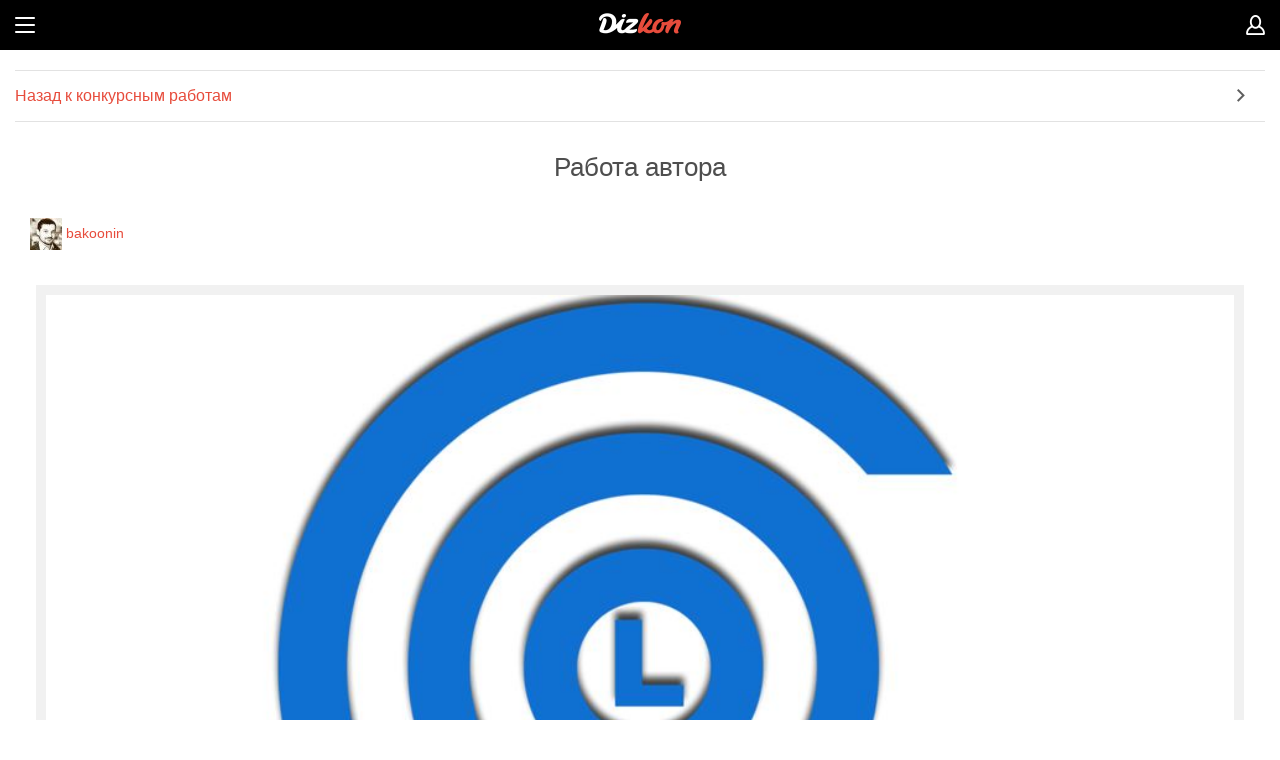

--- FILE ---
content_type: text/css
request_url: https://cdn1.dizkon.ru/css/mobile.css?v=308
body_size: 47578
content:
.b-button,.b-menu__link,.b-radio__level,.b-tabs__link{text-decoration:none}#swipebox-slider,.b-color,.b-price,.b-txt_nowrap{white-space:nowrap}.b-budjet{padding:0 15px}.b-budjet__slider{position:relative;padding-top:20px;border-bottom:2px solid #c6c6c6}.b-budjet__sum,.b-button{padding:0;font-family:Roboto,Arial,Helvetica,sans-serif;text-align:center}.b-budjet__sum{display:inline-block;background:0 0;color:#fff;font-weight:700;font-size:1pc;border:0;width:70px;margin:0;line-height:1}.b-check__theme:after,.b-header__btn,.b-header__logo,.b-header__usr{background-position:0 0;background-size:cover}.b-budjet .ui-slider-handle{position:absolute!important;bottom:-10px;width:0;height:0;outline:0;cursor:pointer;margin-left:-14px;border-bottom:20px solid #e74c3c;border-left:14px solid transparent;border-right:14px solid transparent;border-top:0}.b-check__input,.b-check_absolute{position:absolute}.b-budjet .ui-slider-range{border-bottom:2px solid #e74c3c;position:absolute;height:0}.b-button{margin:0;border:0;display:block;width:100%;vertical-align:middle;font-style:italic;font-weight:300;outline:0;font-size:18px;line-height:46px;-webkit-appearance:none;-moz-appearance:none;appearance:none}.b-button_red{background-color:#e74c3c;color:#fff;border-top:2px solid #e8796d}.b-button_grey{background-color:#e2e2e2;color:#4e4e4e;border-top:2px solid #f6f6f6}.b-button_green{background-color:#33cc63;color:#fff;border-top:2px solid #5aee88}.b-button_black{background-color:#4e4e4e;color:#f6f6f6;border-top:2px solid #555}.b-button_margtop_20{margin-top:20px}.b-button_margtop_50{margin-top:50px}.b-button_margbot_20{margin-bottom:20px}.b-button_margbot_30{margin-bottom:30px}.b-button_margbot_40{margin-bottom:40px}.b-button_close{font-style:normal;width:36px;height:36px}.b-button_close:before{content:'\274C';display:block;line-height:34px;height:34px;font-size:11px;font-weight:lighter}.b-button_fr{float:right}.b-check_top_10{top:10px}.b-check_left_10{left:10px}.b-check_padtop_30{padding-top:30px}.b-check_padbot_10{padding-bottom:10px}.b-check_padbot_20{padding-bottom:20px}.b-check__input{left:-9999px}.b-check__label{font-family:Roboto,Arial,Helvetica,sans-serif;font-size:1pc;color:#4e4e4e}.b-check__theme{display:inline-block;width:22px;height:22px;border:1px solid #e2e2e2;background-color:#fff;position:relative}.b-check__theme:after{content:'\00a0';position:absolute;top:5px;left:3px;width:17px;height:9pt}.b-check__input:checked+.b-check__theme:after{background-image:url([data-uri])}.b-check_bord_e74c3c{border:1px solid #e74c3c;padding:0 5px}.b-color{padding-bottom:20px;overflow:auto}.b-color__item{border:1px solid #e2e2e2;width:40px;height:40px;display:inline-block;margin-right:10px;position:relative;vertical-align:top}.b-color__item_selected:before,.b-color__item_selected_white:before{content:'\00a0';background-size:cover;background-position:0 0;background-repeat:no-repeat;width:17px;height:9pt;display:block;position:absolute;left:9pt;top:13px}.b-color__item_selected:before{background-image:url([data-uri])}.b-color__item_selected_white:before{background-image:url([data-uri])}.b-form__fieldset{padding:0;margin:0;border:0;display:block}.b-form__fieldset_padbot_40{padding-bottom:40px}.b-footer{background-color:#f1f1f1;padding:15px;margin-top:75pt}.b-fon_bg_4e,.b-header__menu{background-color:#4e4e4e}.b-footer__section{padding-bottom:15px;border-bottom:1px solid #fff}.b-fon{padding:5px}.b-fon_pad_10{padding:10px}.b-fon_pad_20{padding:20px}.b-fon_pad_30{padding:30px}.b-fon_pad_20_15{padding:20px 15px}.b-fon_margbot_20{margin-bottom:20px}.b-fon_margbot_40{margin-bottom:40px}.b-fon_margtop_-20{margin-top:-20px}.b-fon_center{text-align:center}.b-fon_bg_f1{background-color:#f1f1f1}.b-header{height:50px;background-color:#000;margin-bottom:20px}.b-header__usr{float:right;margin:15px 15px 0 0;width:19px;height:20px;background-repeat:no-repeat;background-image:url([data-uri])}.b-header__usr_active{position:relative;z-index:101;background-image:url([data-uri])}.b-header__btn{float:left;margin:17px 0 0 15px;width:20px;height:1pc;background-repeat:no-repeat;background-image:url([data-uri])}.b-header__btn_active{position:relative;z-index:101;background-image:url([data-uri])}.b-header__logo{display:block;margin:0 auto;position:relative;top:13px;width:82px;height:21px;background-repeat:no-repeat;background-image:url([data-uri])}.krowd .b-header__logo{height:30px;top:10px;-webkit-background-size:contain;-o-background-size:contain;background-size:contain;background-image:url([data-uri]);color:#FFF;text-decoration:none;font:700 13px Nunito,sans-serif;display:flex;align-items:center;text-indent:40px}.b-header__kubok,.b-header__tel{width:1pc;height:1pc;background-position:0 0;background-size:cover;background-repeat:no-repeat}.b-header__ava{float:right;margin:9px 15px 0 0}.b-header__pic{margin:0;padding:0;border:0;float:right}.b-header__kubok{float:right;position:relative;margin:17px 30px 0 0;background-image:url([data-uri])}.b-header__kubok_active{background-image:url([data-uri])}.b-header__tel{float:left;margin:17px 0 0 30px;background-image:url([data-uri])}.b-header__menu{position:absolute;width:100%;left:0;top:50px;z-index:10000}.b-header__menu_hide{left:-9999px}.b-header__menu-inner{padding:0 15px}.b-header__kubok[data-newfeed]:after{content:attr(data-newfeed);position:absolute;top:-7px;right:-7px;width:18px;height:18px;border-radius:9px;color:#fff;text-align:center;line-height:18px;font-family:Roboto,Arial,Helvetica,sans-serif;font-size:10px;background-color:#e74c3c}.b-icon_cup,.b-icon_mail{width:1pc;background-position:0 0;background-size:cover}.b-input__text,.b-input_tel:before{line-height:36px;font-family:Roboto,Arial,Helvetica,sans-serif;color:#4d4d4d}.b-icon{display:inline-block;vertical-align:top}.b-icon__like,.b-icon_eye,.b-icon_roc,.b-icon_time,.b-icon_valign_mid{vertical-align:middle}.b-icon_fr{float:right}.b-icon_margleft_10{margin-left:10px}.b-icon_marglr_15{margin-left:15px;margin-right:15px}.b-icon_mail{height:13px;background-image:url([data-uri])}.b-icon_mail_active{background-image:url([data-uri])}.b-icon_cup{height:1pc;background-image:url([data-uri])}.b-icon_cup_active{background-image:url([data-uri])}.b-icon_book{width:18px;height:15px;background-position:0 0;background-size:cover;background-image:url([data-uri])}.b-icon_in{width:14px;height:1pc;background-position:0 0;background-size:cover;background-image:url([data-uri])}.b-icon__badge{width:20px;height:20px;position:relative}.b-icon__badge_bg_e2{background-color:#e2e2e2;width:30px;height:30px}.b-icon__badge:before{content:'\00a0';display:block;width:20px;height:20px;position:absolute;top:0;left:0;background-position:0 0;background-size:cover;background-image:url([data-uri])}.b-icon__badge_blind:after,.b-icon__badge_hide:after,.b-icon__badge_star:after,.b-icon__badge_tick:after{display:block;width:9pt;position:absolute;content:'\00a0'}.b-icon__badge_bg_e2:before{top:5px;left:5px}.b-icon__badge_blind:after{height:4px;top:8px;left:4px;background-position:0 0;background-size:cover;background-image:url([data-uri])}.b-icon__badge_blind.b-icon__badge_bg_e2:after{top:13px;left:9px}.b-icon__badge_tick:after{height:9px;top:6px;left:4px;background-position:0 0;background-size:cover;background-image:url([data-uri])}.b-icon__badge_tick.b-icon__badge_bg_e2:after{top:11px;left:9px}.b-icon__badge_star:after{height:11px;top:4px;left:4px;background-position:0 0;background-size:cover;background-image:url([data-uri])}.b-icon__badge_star.b-icon__badge_bg_e2:after{top:9px;left:9px}.b-icon__badge_hide:after{height:9px;top:5px;left:4px;background-position:0 0;background-size:cover;background-image:url([data-uri])}.b-icon__like,.b-icon__star{width:20px;background-size:cover;background-position:0 0}.b-icon__badge_hide.b-icon__badge_bg_e2:after{top:10px;left:9px}.b-icon__star{height:19px}.b-icon__star_black{background-image:url([data-uri])}.b-icon__star_red{background-image:url([data-uri])}.b-icon__star.usable{cursor:pointer}.b-icon__like{cursor:pointer;height:18px;background-image:url([data-uri])}.b-icon__like_selected{background-image:url([data-uri])}.b-icon_time{background-position:0 0;background-size:cover;width:1pc;height:1pc;background-image:url([data-uri])}.b-icon_time_active{background-image:url([data-uri])}.b-icon_time_grey{background-image:url([data-uri])}.b-icon_eye{background-position:0 0;background-size:cover;width:18px;height:14px;background-image:url([data-uri])}.b-icon_roc{background-position:0 0;background-size:cover;width:1pc;height:1pc;background-image:url([data-uri])}.b-icon_prof{background-image:url([data-uri]);background-repeat:no-repeat;background-size:25px;width:25px;height:25px;background-position:0 0}.b-input{position:relative;height:36px}.b-input__eye,.b-input__eye:after,.b-input_tel:before{display:block;position:absolute}.b-input__text{background-color:#f1f1f1;border-style:solid none none;border-width:1px 0 0;border-color:#e2e2e2 transparent transparent;border-radius:0;height:36px;padding:0 20px;font-size:1pc;display:block;width:100%;box-sizing:border-box;box-shadow:none}.b-input__eye{width:1pc;height:9pt;right:4px;top:5px;z-index:1;overflow:hidden;cursor:pointer;padding:6px}.b-input__eye:after{content:'\00a0';background-size:cover;width:46px;height:36px;background-image:url([data-uri])}.b-input__eye_close:after{right:6px;top:6px}.b-input_tel .b-input__text{padding-left:2pc}.b-input_tel:before{content:'\002b';font-size:18px;left:20px;top:0}.b-layout_after_leftbord_e2:after,.b-layout_before_leftbord_fff:before,.b-menu_step .b-menu__item:before,.b-page__wrapper_blokade:after,a.b-menu__link:after{content:'\00a0'}.b-input_error{border:2px solid #e74c3c;height:2pc}.b-input_error .b-input__text{height:2pc;line-height:2pc;border:0}.b-input_error .b-input__text,.b-input_error.b-input_tel:before{color:#e85c4f}.b-input_margbot_20{margin-bottom:20px}.b-input_margbot_30,.b-layout_margbot_30{margin-bottom:30px}.b-layout_padtop_20{padding-top:20px}.b-layout_padbot_10{padding-bottom:10px}.b-layout_padbot_15{padding-bottom:15px}.b-layout_pad_15{padding:15px}.b-layout_padtb_20{padding-top:20px;padding-bottom:20px}.b-layout_bordbot_fff{border-bottom:1px solid #fff}.b-layout_bordbot_e2{border-bottom:1px solid #e2e2e2}.b-layout_bord_e2{border:1px solid #e2e2e2}.b-layout_bord_e74c3c{border:1px solid #e74c3c}.b-layout_after_leftbord_e2:after{border-left:1px solid #e2e2e2;width:0;float:left}.b-layout_before_leftbord_fff:before{border-left:1px solid #fff;width:0;height:100%;float:left}.b-layout_before_fs_34:before{font-size:34px}.b-layout_fr{float:right}.b-layout_fl,.b-layout_fl .b-layout__td,.b-list__item:first-child{float:left}.b-layout_full{width:100%}.b-layout__table{padding:0;margin:0;border:0;border-spacing:0;border-collapse:collapse}.b-layout__table_center{margin:0 auto}.b-layout__table_width_500{width:500px}.b-layout__table_width_full{width:100%}.b-layout__table_margtop_20{margin-top:20px}.b-layout__table_margleft_2ps{margin-left:2%}.b-layout__table_margbot_20{margin-bottom:20px}.b-layout__table_margbot_40{margin-bottom:40px}.b-layout__table_bordtop_e2{border-top:1px solid #e2e2e2}.b-layout__tr{padding:0;margin:0;border:0}.b-layout__td{padding:0;margin:0;vertical-align:top}.b-layout__td_valign_mid{vertical-align:middle}.b-list,.b-list__item{height:10px;vertical-align:top}.b-layout__td_center{text-align:center}.b-layout__td_width_40{width:40px}.b-layout__td_width_80{width:5pc}.b-layout__td_width_100{width:75pt}.b-layout__td_width_140{width:140px}.b-layout__td_width_33ps{width:33%}.b-layout__td_width_65ps{width:65%}.b-layout__td_width_80ps{width:80%}.b-layout__td_width_50ps{width:50%}.b-layout__td_width_full{width:100%}.b-layout__td_padtop_5{padding-top:5px}.b-layout__td_padtop_10{padding-top:10px}.b-layout__td_padtop_20{padding-top:20px}.b-layout__td_padright_10{padding-right:10px}.b-layout__td_padright_30{padding-right:30px}.b-layout__td_padleft_10{padding-left:10px}.b-layout__td_padbot_10{padding-bottom:10px}.b-layout__td_padtb_15{padding-top:15px;padding-bottom:15px}.b-layout__td_padlr_10{padding-left:10px;padding-right:10px}.b-layout__td_bordbot_e2{border-bottom:1px solid #e2e2e2}.b-layout__td_bordbot_5e{border-bottom:1px solid #5e5e5e}.b-layout__td_bordleft_e2{border-left:1px solid #e2e2e2}.b-layout__td_bordleft_fff{border-left:1px solid #fff}.b-layout__about{padding:15px 0;border-top:1px solid #e2e2e2;border-bottom:1px solid #e2e2e2;overflow-x:auto;margin-bottom:30px}.b-page,.b-page__all{overflow-x:hidden}.b-radio_btn,.b-social__btn,.b-tabs{overflow:hidden}.b-list{width:200px;margin:30px auto;text-align:center}.b-list__item{display:inline-block;width:50px;background-color:#e2e2e2}.b-list__item_active{background-color:#e74c3c}.b-list__item:last-child,.b-menu__exit,.b-price_fr{float:right}.b-menu{width:100%;box-sizing:border-box;position:relative;z-index:100}.b-menu_left,.b-menu_right{position:absolute!important;top:-9999px;background-color:#4c4c4c;min-height:100%}.b-menu_margbot_30{margin-bottom:30px}.b-menu_left{left:-100%;padding-left:50px}.b-menu_right{padding-right:60px;left:100%}.b-menu_opened{top:0}.b-menu__list{padding:0;margin:0;list-style:none}.b-menu_left .b-menu__list{box-shadow:inset -10px 0 5px -5px #414141}.b-menu_right .b-menu__list{box-shadow:inset 10px 0 5px -5px #414141}.b-menu__item{padding:0;margin:0;border-top:1px solid #5e5e5e}.b-menu__list .b-menu__item:last-child{border-bottom:1px solid #5e5e5e}.b-menu__item_head,.b-menu__item_header{font-family:Roboto,Arial,Helvetica,sans-serif;color:#6a6a6a;border:0}.b-menu_left .b-menu__list_sub .b-menu__item:last-child{border-bottom:0}.b-menu__item_head{font-size:1pc;text-transform:uppercase;padding:0 20px;line-height:50px;height:50px}.b-menu__item_header{font-size:14px;padding:40px 20px 10px}.b-menu__link,.b-menu__number{color:#fff;font-family:Roboto,Arial,Helvetica,sans-serif}.b-menu_back .b-menu__item,.b-menu_simple .b-menu__item{border-color:#e2e2e2}.b-menu_back .b-menu__item:last-child,.b-menu_simple .b-menu__item:last-child,.b-menu_step .b-menu__item:last-child{border-bottom:1px solid #e2e2e2}.b-menu__item_lk{padding:20px;height:auto}.b-menu__link{display:block;padding:14px 20px;line-height:1.4;font-size:1pc;position:relative;outline:0}.b-menu__link_uppercase{text-transform:uppercase}a.b-menu__link:after{display:block;position:absolute;top:18px;right:20px;width:8px;height:13px;background-position:0 0;background-repeat:no-repeat;background-size:cover;background-image:url([data-uri])}.b-menu__hider,.b-menu__list_sub{display:none}.b-menu__list_sub .b-menu__link{padding-left:40px;background-color:#3b3b3b}.b-menu__item_current .b-menu__link,.b-menu__number{background-color:#e74c3c}.b-menu__item_opener>.b-menu__link:after{top:20px;right:18px;width:13px;height:8px;background-image:url([data-uri])}.b-menu__item_opened>.b-menu__link:after{background-image:url([data-uri])}.b-menu__item_current .b-menu__link:after{background-image:url([data-uri])}.b-menu__number{float:right;margin:15px 45px 15px 5px;font-size:13px;border-radius:10px;height:20px;line-height:20px;padding:0 13px}.b-menu__exit{margin:17px 0 0;width:18px;height:1pc;background-position:0 0;background-repeat:no-repeat;background-size:cover;background-image:url([data-uri])}.b-menu_simple .b-menu__link{color:#e74c3c;padding-left:0}.b-menu_back .b-menu__link{color:#e74c3c;padding-left:40px}.b-menu_back .b-menu__link:after{background-image:url([data-uri]);left:15px;right:auto}.b-menu_step .b-menu__item{border-color:#e2e2e2;position:relative;text-align:center;padding:0}.b-menu_step .b-menu__item:before{display:block;position:absolute;z-index:1;left:50%;top:-1px;margin-left:-22px;width:43px;height:11px;background-image:url([data-uri]);background-position:0 0;background-repeat:no-repeat;background-size:cover}.b-menu_step .b-menu__link{padding:25px 20px}.b-menu_step .b-menu__link:after{top:50px}.b-page{padding:0;margin:0;min-width:20pc;background:#fff;font-family:Roboto,Arial,Helvetica,sans-serif}.b-page__wrapper{padding:0;margin:0;position:relative;background-color:#fff}.b-page__wrapper_blokade:after{position:absolute;width:100%;height:100%;left:0;right:0;top:0;bottom:0;z-index:100}.b-pic_relative,.b-price__rubl{position:relative}.b-page__inner{padding:0 15px}.b-page__title{font-family:Roboto,Arial,Helvetica,sans-serif;font-size:26px;text-align:center;font-weight:400;padding:0 0 20px;margin:0;color:#4e4e4e}.b-pic_ib{display:inline-block}.b-pic_margbot_10{margin-bottom:10px}.b-pic_margbot_20{margin-bottom:20px}.b-pic__img{border:0;padding:0;margin:0;display:block}.b-pic__img_center{margin-left:auto;margin-right:auto}.b-pic__img_70x70{width:70px;height:70px}.b-price,.b-price__rubl{height:30px;line-height:30px;color:#fff;font-weight:700;display:inline-block;vertical-align:top;font-size:1pc;font-family:Roboto,Arial,Helvetica,sans-serif}.b-pic__img_bord5_fff{border:5px solid #fff}.b-pic__img_bord5_e74c3c{border:5px solid #e74c3c}.b-price{min-width:75pt;background-color:#000;text-align:center}.b-price_width_150{width:150px}.b-price__rubl{margin-left:5px}.b-price_full,.b-price_priz{font-weight:400;font-style:italic}.b-price__rubl:after{content:'\0420';position:absolute;left:0;top:0}.b-price__rubl:before{content:'\005f';position:absolute;left:0;top:-3px}.b-price_center{margin-left:auto;margin-right:auto;display:block}.b-price_priz{width:200px;margin:-15px auto 0;display:block;position:relative;z-index:1}.b-price_full{width:100%}.b-price_e74c3c{background-color:#e74c3c}.b-radio_padtop_20{padding-top:20px}.b-radio_padbot_30{padding-bottom:30px}.b-radio_btn .b-radio__input{position:absolute;left:-9999px}.b-radio__item_padbot_10{padding-bottom:10px}.b-radio__item_padtb_10{padding-top:10px;padding-bottom:10px}.b-radio__item_margbot_20{margin-bottom:20px}.b-radio__item_bordtop_e2{border-top:1px solid #e2e2e2}.b-radio__item_bordbot_e2{border-bottom:1px solid #e2e2e2}.b-radio_btn .b-radio__item{float:left;width:50%}.b-radio_btn_4 .b-radio__item{width:25%;position:relative}.b-radio_btn_4 .b-radio__item:not(:first-child):after{content:'\00a0';display:block;height:20px;width:0;border-left:1px solid #fff;position:absolute;left:0;top:10px}.b-radio_btn .b-radio__label{display:block;background:#e2e2e2;height:40px;font-family:Roboto,Arial,Helvetica,sans-serif;font-size:1pc;font-style:italic;text-align:center;line-height:40px;color:#4e4e4e;border-top:2px solid #f6f6f6;position:relative}.b-radio_btn .b-radio__label:before{content:"\00a0";content:'\00a0';background-position:0 0;background-size:cover;width:17px;height:9pt;position:absolute;left:13px;top:13px}.b-radio_btn .b-radio__input:checked+.b-radio__label{background-color:#4e4e4e;border-color:#4e4e4e;color:#fff}.b-radio_btn_4 .b-radio__input:checked+.b-radio__label{z-index:1;margin-right:-1px}.b-radio_btn_4 .b-radio__item:last-child .b-radio__input:checked+.b-radio__label{margin-right:0}.b-radio_btn .b-radio__input:checked+.b-radio__label:before{background-image:url([data-uri])}.b-radio_round .b-radio__input{display:none}.b-radio_round .b-radio__label{font-family:Roboto,Arial,Helvetica,sans-serif;font-size:1pc;color:#e74c3c;line-height:1.2;display:table-cell;vertical-align:middle}.b-radio_round .b-radio__circ{display:table-cell;vertical-align:middle;width:34px;line-height:1}.b-radio_round .b-radio__circ:before{content:'\00a0';width:14px;height:14px;display:inline-block;margin:5px;background-color:#fff;border:5px solid #fff;border-radius:14px;box-shadow:1px 1px 0 0 #e2e2e2,-1px -1px 0 0 #e2e2e2,-1px 1px 0 0 #e2e2e2,1px -1px 0 0 #e2e2e2}.b-radio_round .b-radio__input:checked+.b-radio__circ:before{background-color:#e74c3c}.b-radio_cat .b-radio__input{position:absolute;left:-9999px}.b-radio__level{padding:10px 0;margin:0;display:block;width:100%;vertical-align:middle;text-align:center;font-style:italic;font-family:Roboto,Arial,Helvetica,sans-serif;font-weight:300;outline:0;font-size:1pc;background-color:#e2e2e2;color:#4e4e4e;border-top:2px solid #f6f6f6}.b-textarea,.b-txt__lnk_valign_top{vertical-align:top}.b-radio_cat .b-radio__input:checked+.b-radio__level{background-color:#e74c3c;color:#fff;border-top:2px solid #e8796d}.b-radio__hider,.b-slider,.b-textarea__textarea,.b-work{background-color:#f1f1f1}.b-radio_cat .b-radio__input:checked+.b-radio__level .b-radio__head:before{content:'\00a0';display:inline-block;background-image:url([data-uri]);background-position:0 0;background-size:cover;background-repeat:no-repeat;width:17px;height:9pt;vertical-align:top;margin-right:5px;margin-top:4px}.b-radio__head{display:block;font-style:normal;font-size:20px;color:#e74c3c;padding-bottom:5px;line-height:1}.b-radio_cat .b-radio__input:checked+.b-radio__level .b-radio__head{color:#fff}.b-radio__hider{padding:20px;display:none}.b-radio_cat .b-radio__input:checked+.b-radio__level+.b-radio__hider{display:block}.b-radio_pay .b-radio__item{margin:10px 0 20px;padding:10px;height:75pt;display:block;position:relative}.b-radio_pay .b-radio__input:checked+.b-radio__circ:after,.b-radio_pay .b-radio__item:before,.b-radio_pay .b-radio__item:last-child:after{position:absolute;left:0;display:block;content:'\00a0'}.b-radio_pay .b-radio__item:before{width:100%;height:0;border-top:1px solid #e2e2e2;top:-10px}.b-radio_pay .b-radio__item:last-child:after{width:100%;height:0;border-top:1px solid #e2e2e2;bottom:-10px}.b-radio_pay .b-radio__label{height:75pt;width:100%}.b-radio_pay .b-radio__input:checked+.b-radio__circ:after{top:0;right:0;bottom:0;border:1px solid #e74c3c}.b-slider__arr_left,.b-slider__arr_right{border-top:14px solid transparent;border-bottom:14px solid transparent}.b-slider{text-align:center;padding:20px 20px 30px;font-family:Roboto,Arial,Helvetica,sans-serif;font-size:9pt;color:#4e4e4e;line-height:1;font-weight:700}.b-select__select,.b-social__title,.b-tabs__item{font-size:1pc;color:#4e4e4e;font-family:Roboto,Arial,Helvetica,sans-serif}.b-slider_margbot_20{margin-bottom:20px}.b-slider__range{position:relative;display:block;height:2px;background-color:#c6c6c6;margin:0 20px}.b-select_inline-block,.b-slider__info{display:inline-block}.b-select_margbot_20,.b-slider__info{margin-bottom:20px}.b-slider__arr{position:absolute!important;top:-13px;width:0;height:0}.b-slider__arr_right{border-right:21px solid #e74c3c;margin-left:-1px}.b-slider__arr_left{border-left:21px solid #e74c3c;margin-left:-20px}.b-slider__info{background-color:#e2e2e2;height:20px;border-radius:15px;line-height:20px;padding:5px 20px}.b-select__select,.b-select__select option{background:#fff;box-shadow:none}.b-slider__line{height:0;border-top:2px solid #e74c3c;position:absolute}.b-select_margright_45{margin-right:45px}.b-select_margbot_40{margin-bottom:40px}.b-select__select{display:block;width:100%;border-radius:0;border:1px solid #e2e2e2}.b-social{text-align:center}.b-social__btn{height:40px;width:40px;display:inline-block;position:relative;margin:0 5px}.b-social__btn_marglr_40{margin-left:40px;margin-right:40px}.b-social__btn:after{content:'\00a0';background-image:url([data-uri]);background-repeat:no-repeat;background-size:cover;width:200px;height:40px;position:absolute;top:0;z-index:1}.b-tabs__item,.b-tabs__link{height:50px;border-width:1px 1px 0;border-style:solid}.b-social__btn_tw{background-color:#1ca1e6}.b-social__btn_v{background-color:#5d84ae}.b-social__btn_f{background-color:#5a7bc1}.b-social__btn_ok{background-color:#f48432}.b-social__btn_tw:after{left:-105px;background-color:#1ca1e6}.b-social__btn_v:after{left:-53px;background-color:#5d84ae}.b-social__btn_f:after{left:-2px;background-color:#5a7bc1}.b-social__btn_ok:after{left:-158px;background-color:#f48432}.b-social__title{text-transform:uppercase;text-align:center;font-weight:400;padding:10px 0;margin:0}.b-tabs_padbot_30{padding-bottom:30px}.b-tabs__list{list-style:none;padding:0;margin:0}.b-tabs__item{list-style:none;font-weight:700;text-align:center;line-height:50px;border-color:#4e4e4e;width:48%}.b-tabs__item:first-child{float:left}.b-tabs__item:last-child,.b-txt_fr{float:right}.b-tabs__link{color:#e74c3c;display:block;font-weight:400;border-color:#e2e2e2;margin:-1px -1px 0}.b-timer{margin-left:auto;margin-right:auto;border-bottom:2px solid #4e4e4e;width:200px}.b-timer__line{height:0;border-top:2px solid #e74c3c;margin-bottom:-2px}.b-txt{font-family:Roboto,Arial,Helvetica,sans-serif;font-size:14px;color:#3d4a5d;line-height:1.4}.b-txt_fs_12{font-size:9pt;color:#3d4a5d}.b-txt_fs_16{font-size:1pc}.b-txt_fs_18{font-size:18px}.b-txt_fs_20{font-size:20px}.b-txt_italic{font-style:italic}.b-txt_bold{font-weight:700!important}.b-txt_padtop_5{padding-top:5px}.b-txt_padtop_15{padding-top:15px}.b-txt_padtop_20{padding-top:20px}.b-txt_padbot_5{padding-bottom:5px}.b-txt_padbot_10{padding-bottom:10px}.b-txt_padbot_20{padding-bottom:20px}.b-txt_padbot_30{padding-bottom:30px}.b-txt_color_fff{color:#fff}.b-txt_color_e74c3c{color:#e74c3c}.b-txt_color_ab{color:#ababab}.b-txt_color_ab a{color:#fff}.b-txt_center{text-align:center}.b-txt_cb{clear:both}.b-txt__lnk{font-family:Roboto,Arial,Helvetica,sans-serif;font-size:inherit;text-decoration:underline;color:#e74c3c}.b-txt__lnk_nodecorate,.b-user__link{text-decoration:none}.b-txt__lnk_fs_13{font-size:13px}.b-txt__lnk_fl{float:left}.b-txt__lnk_fr{float:right}.b-txt__lnk_color_fff{color:#fff}.b-txt__title{font-family:Roboto,Arial,Helvetica,sans-serif;font-size:20px;line-height:1.2;font-weight:400;color:#3d4a5d;padding:0 0 20px;margin:0}.b-txt__title_pb_10{padding-bottom:10px}.b-txt__title_color_e74c3c{color:#e74c3c}.b-txt_right{text-align:right;padding-right:5px}#swipebox-title,.b-tooltip__i,.button_circle,.button_square,.hgroup__title_center,.rouble:after{text-align:center}.b-tooltip{padding-bottom:5px}.b-tooltip_padtop_20{padding-top:20px}.b-tooltip_padbot_20{padding-bottom:20px}.b-tooltip__i{display:block;height:34px;width:36px;border-top:2px solid #f6f6f6;background-color:#e2e2e2}.b-tooltip__i:before{content:"i";font-family:Roboto,Arial,Helvetica,sans-serif;font-size:18px;line-height:36px;display:block;color:#4e4e4e}.b-tooltip__i_active{border-top:2px solid #e2e2e2;background-color:#4e4e4e}.b-tooltip__i_active:before{color:#fff}.b-tooltip__i_margtop_5{margin-top:5px}.b-tooltip__win{font-family:Roboto,Arial,Helvetica,sans-serif;font-size:14px;color:#fff;padding:10px 20px;margin:10px -42px 0 0;background-color:#4e4e4e;position:relative;display:none}.b-tooltip__win:after{content:'\00a0';display:block;width:0;height:0;border-color:transparent transparent #4e4e4e;border-style:solid;border-width:5px;position:absolute;right:10px;top:-10px;z-index:1}.b-textarea{padding:0;margin:0}.b-textarea_margbot_20{margin-bottom:20px}.b-textarea__textarea{font-family:Roboto,Arial,Helvetica,sans-serif;font-size:1pc;line-height:1.4;border-style:solid none none;border-width:1px 0 0;border-color:#e2e2e2 transparent transparent;color:#4d4d4d;outline:initial;display:block;padding:0 20px;margin:0;height:50px;min-height:50px;-webkit-border-radius:0;-moz-border-radius:0;-khtml-border-radius:0;border-radius:0;box-sizing:border-box;width:100%;max-width:100%}.b-textarea__textarea_height_100{height:75pt}.b-user__pic{border:0;padding:0;margin:0;vertical-align:middle}.b-user__link{font-family:Roboto,Arial,Helvetica,sans-serif;font-size:14px;color:#e74c3c}.b-user_padbot_15{padding-bottom:15px}.b-user_padbot_20{padding-bottom:20px}.b-video{padding:0;margin:0}.b-video_margbot_30{margin-bottom:30px}.b-work{width:270px;padding:10px;margin:0 auto 20px}.b-work_red{position:relative;background-color:#e74c3c}.b-work__declaration{position:absolute;top:10px;left:10px;right:10px;background-color:#f1f1f1;opacity:.8;padding:5px}/*! Swipebox v1.3.0 | Constantin Saguin csag.co | MIT License | github.com/brutaldesign/swipebox */html.swipebox-html.swipebox-touch{overflow:hidden!important}#swipebox-overlay img{border:none!important}#swipebox-overlay{width:100%;height:100%;position:fixed;top:0;left:0;z-index:99999!important;overflow:hidden;-webkit-user-select:none;-moz-user-select:none;-ms-user-select:none;user-select:none}#swipebox-container{position:relative;width:100%;height:100%}#swipebox-slider{-webkit-transition:-webkit-transform .4s ease;transition:transform .4s ease;height:100%;left:0;top:0;width:100%;position:absolute;display:none;cursor:pointer}#swipebox-slider .slide{height:100%;width:100%;line-height:1px;text-align:center;display:inline-block}#swipebox-slider .slide:before{content:"";display:inline-block;height:50%;width:1px;margin-right:-1px}#swipebox-slider .slide .swipebox-inline-container,#swipebox-slider .slide .swipebox-video-container,#swipebox-slider .slide img{display:inline-block;max-height:100%;max-width:100%;margin:0;padding:0;width:auto;height:auto;vertical-align:middle}#swipebox-slider .slide .swipebox-video-container{background:0 0;max-width:855pt;max-height:100%;width:100%;padding:5%;-webkit-box-sizing:border-box;box-sizing:border-box}#swipebox-slider .slide .swipebox-video-container .swipebox-video{width:100%;height:0;padding-bottom:56.25%;overflow:hidden;position:relative}#swipebox-slider .slide .swipebox-video-container .swipebox-video iframe{width:100%!important;height:100%!important;position:absolute;top:0;left:0}#swipebox-slider .slide-loading{background:url(../img/loader.gif) center center no-repeat}#swipebox-bottom-bar,#swipebox-top-bar{-webkit-transition:.5s;transition:.5s;position:absolute;left:0;z-index:999;height:50px;width:100%}#swipebox-bottom-bar{bottom:-50px}#swipebox-bottom-bar.visible-bars{-webkit-transform:translate3d(0,-50px,0);transform:translate3d(0,-50px,0)}#swipebox-top-bar{top:-50px;color:#fff!important;font-size:15px;line-height:43px;font-family:Helvetica,Arial,sans-serif}#swipebox-top-bar.visible-bars{-webkit-transform:translate3d(0,50px,0);transform:translate3d(0,50px,0)}#swipebox-title{display:block;width:100%}#swipebox-close,#swipebox-next,#swipebox-prev{background-image:url(../img/icons.png);background-repeat:no-repeat;border:none!important;text-decoration:none!important;cursor:pointer;width:50px;height:50px;top:0}#swipebox-arrows{display:block;margin:0 auto;width:100%;height:50px}#swipebox-prev{background-position:-2pc 13px;float:left}#swipebox-next{background-position:-78px 13px;float:right}#swipebox-close{top:0;right:0;position:absolute;z-index:9999;background-position:15px 9pt}.swipebox-no-close-button #swipebox-close{display:none}#swipebox-next.disabled,#swipebox-prev.disabled{opacity:.3}.swipebox-no-touch #swipebox-overlay.rightSpring #swipebox-slider{-webkit-animation:rightSpring .3s;animation:rightSpring .3s}.swipebox-no-touch #swipebox-overlay.leftSpring #swipebox-slider{-webkit-animation:leftSpring .3s;animation:leftSpring .3s}.swipebox-touch #swipebox-container:after,.swipebox-touch #swipebox-container:before{-webkit-backface-visibility:hidden;backface-visibility:hidden;-webkit-transition:all .3s ease;transition:all .3s ease;content:' ';position:absolute;z-index:999;top:0;height:100%;width:20px;opacity:0}.swipebox-touch #swipebox-container:before{left:0;-webkit-box-shadow:inset 10px 0 10px -8px #656565;box-shadow:inset 10px 0 10px -8px #656565}.swipebox-touch #swipebox-container:after{right:0;-webkit-box-shadow:inset -10px 0 10px -8px #656565;box-shadow:inset -10px 0 10px -8px #656565}.swipebox-touch #swipebox-overlay.leftSpringTouch #swipebox-container:before,.swipebox-touch #swipebox-overlay.rightSpringTouch #swipebox-container:after{opacity:1}@-webkit-keyframes rightSpring{0%,100%{left:0}50%{left:-30px}}@keyframes rightSpring{0%,100%{left:0}50%{left:-30px}}@-webkit-keyframes leftSpring{0%,100%{left:0}50%{left:30px}}@keyframes leftSpring{0%,100%{left:0}50%{left:30px}}@media screen and (min-width:800px){#swipebox-close{right:10px}#swipebox-arrows{width:92%;max-width:50pc}}#swipebox-overlay{background:#0d0d0d}#swipebox-bottom-bar,#swipebox-top-bar{text-shadow:1px 1px 1px #000;background:#000;opacity:.95}@font-face{font-family:robotoregular;src:url(../fonts/roboto-regular.eot);src:url(../fonts/roboto-regular.eot?#iefix) format('embedded-opentype'),url(../fonts/roboto-regular.woff) format('woff'),url(../fonts/roboto-regular.ttf) format('truetype');font-weight:400;font-style:normal}@font-face{font-family:robotobold;src:url(../fonts/roboto-bold.eot);src:url(../fonts/roboto-bold.eot?#iefix) format('embedded-opentype'),url(../fonts/roboto-bold.woff) format('woff'),url(../fonts/roboto-bold.ttf) format('truetype');font-weight:700;font-style:normal}@font-face{font-family:Proximanova;src:url(../fonts/ProximaNova-Reg.eot);src:url(../fonts/ProximaNova-Reg.eot?#iefix) format('embedded-opentype'),url(../fonts/ProximaNova-Reg.woff) format('woff');font-weight:400;font-style:normal}@font-face{font-family:'Proximanova Bold';src:url(../fonts/ProximaNova-Bold.eot);src:url(../fonts/ProximaNova-Bold.eot?#iefix) format('embedded-opentype'),url(../fonts/ProximaNova-Bold.woff) format('woff');font-weight:400;font-style:normal}@font-face{font-family:PTSansBold;src:url(../fonts/pts75f.eot);src:url(../fonts/pts75f.eot?#iefix) format('embedded-opentype'),url(../fonts/pts75f.woff) format('woff'),url(../fonts/pts75f.ttf) format('truetype');font-weight:400;font-style:normal}.rouble{position:relative;display:inline-block}.rouble:after{content:'_';position:absolute;top:-.18em;left:0}.button{font:400 1em robotobold,'Arial Black',sans-serif;border:2px solid;background:0 0;transition:all .2s;cursor:pointer}.button:hover{border-color:#f2784b;transition:all .2s}.button_small{border-radius:1pc;padding:.5em 20px;border-color:#89c4f4}.button_small:hover{color:#f2784b}.button_big{border-radius:25px;border-color:#f2784b;padding:.8em 20px}.button_big:hover{background-color:#f2784b}.button_red{background:#f2784b}.button_red:hover{background:#d0493a;border-color:#d0493a}.button_white{color:#2c3e50!important;transition:all .3s ease;font-size:1pc}.button_white:hover{border-color:#a3a3a3;color:#fff!important;transition:all .3s ease}.button_round{border-radius:35px}.button_transp{color:#363636}.button_circle{width:22px;height:22px;border-radius:50%}.button_square{width:20px;height:20px;box-sizing:border-box;border-radius:3px;font-size:9pt}.button_square:hover{color:#f2784b}.button_arrow:before{content:"";background-image:url([data-uri]);background-repeat:no-repeat;display:inline-block;background-position:-5px -5px;width:20px;height:20px;margin-right:10px;position:relative;top:4px}.button_up{text-transform:uppercase}.button_right{float:right;margin:10px 0 10px 20px}a.button,input.button{display:inline-block;text-decoration:none;color:#fff}a.button_transp,input.button_transp{color:#363636}a.button_transp:hover,input.button_transp:hover{color:#fff}.hgroup__number_red,.hgroup__title_red{color:#f2784b}.hgroup__number{float:left;font:400 7em Proximanova,robotoregular,Arial,sans-serif;margin-right:25px}.hgroup__number>p{margin:0;line-height:.8}.hgroup__title_medium{font-size:1.4em}.hgroup__title_crop{width:80%}.hgroup__title_large{font-size:2em}.hgroup__title_small{font-size:1.1em}.hgroup_left{text-align:left;margin-bottom:40px}.hgroup_step{margin:60px 0 10px}.hgroup_blue .hgroup__title{color:#3d4a5d}.hgroup_blue .hgroup__title_red{color:#f2784b}.hgroup_blue .hgroup__subtitle{color:#6c7a89}.hgroup a{color:#f2784b}.hgroup__subtitle{font-size:1.2em;margin-top:.5em}.selector{background:#fff;width:90%;margin:0 5%;transition:.8s ease opacity;border-radius:3px}.selector__label{background:#2c3e50;color:#fff;width:110%;height:115px;margin-left:-10px;position:relative;text-align:center}.selector__footer:before,.selector__label:before{height:0;content:""}.selector__label:before{border:5px solid transparent;border-right:5px solid #6c7a89;border-bottom:5px solid #6c7a89;display:block;position:relative;top:-10px;left:0;width:0}.selector__price{padding:7.5px 15px;border:1px solid #f2784b;border-radius:35px;display:inline-block;color:#f2784b;position:relative;top:-9px;margin-left:15px}.selector__term{font:400 3.7em robotobold,'Arial Black',sans-serif;margin:5% 0;display:inline-block}.selector__term_input{text-align:right;margin-right:5px;background:0 0;border:none;display:inline;width:180px;border-bottom:1px solid #707987;margin-bottom:0}.selector__button,.selector__footer{text-align:center;padding:25px}.selector__term_na{border-bottom:none}.selector__term_hidden{display:none}.selector__helper{color:#707987;width:100%}.selector__name{font:400 1.45em 'Proximanova Bold',robotobold,Arial,sans-serif;display:inline-block;padding:25px;margin:0;color:#2c3e50}.selector__footer{background:#2c3e50;color:#fff;box-sizing:border-box;font-size:1.1em;line-height:1;position:relative;border-radius:0 0 3px 3px}.selector__footer:before{border:5px solid transparent;border-bottom:5px solid #2c3e50;display:inline-block;width:0;position:absolute;top:-10px;left:50%;right:50%}.button__label_inverse,.selector__footer_hide{display:none}.selector__footer .span4{margin-left:0}.selector .list{padding:25px}.selector_money .selector__label{height:155px}.selector_money .selector__term{margin:10% 0 0}.selector_usd .selector__term_input{text-align:left;text-indent:5px;width:130px}.selector_red .selector__name{color:#f2784b}.selector_red .selector__label{background:#f2784b}.selector_red .selector__helper{color:#b95514}.selector_red .selector__term_input{border-color:#b95514}.promo{width:177px;background:#354050;color:#fff;padding:10px 2.5px;margin:5% 0;border-radius:3px;border:1px solid #fff;text-align:center}.button_card,.button_card:before{margin-right:7.5px;position:relative}.approuve_reg,.form_scope>.row-four_indent:nth-child(2){margin-bottom:10px}.promo:focus{border-color:#354050;outline:#f2784b solid 1px}.button_block{float:left;width:100%;box-sizing:border-box;padding:1.2em 0;text-align:center}.button_medium{padding:7px 20px;font:400 .95em Roboto,Arial,sans-serif}.button_uppercase{text-transform:uppercase;font:400 1.2em robotobold,'Arial Black',sans-serif}.button_grey{border:1px solid #dadee0;color:#707987}.button_grey:hover{color:#f2784b;border-color:#f2784b}.button_fen,.button_grey.active:hover,.button_grey_hover:hover,.button_red{color:#fff}.button_grey.active,.button_grey_hover{transition:all ease .2s;color:#fff;border-color:#f2784b;background:#f2784b}.button_white{background:#fff;border:none}.button_white:hover{background:#f2784b}.button_fen{background:#3d4a5d;border-color:#3d4a5d}.button_fen:hover{background:#d0493a;border-color:#d0493a}.button_fensm{color:#3d4a5d;border:1px solid #3d4a5d}.button_fensm:hover{color:#f2784b;border-color:#f2784b}.button_margintop{margin-top:20px}.button_noactive,.button_noactive:hover{background:0 0;border:1px solid #dadee0;color:#dadee0!important;cursor:default;outline:0}.button_blue{border-color:#2c3e50;color:#2c3e50;font-size:1.1em}.button_blue:hover{background:#2c3e50;border-color:#2c3e50;color:#fff}.button_card:before{content:"";width:24px;height:1pc;background-position:-5px -5px;top:.2em}.button_spacegrey{color:#6c7a89;border:1px solid #dadee0}.button_spacegrey:hover{color:#fff}a.button_spacegrey{color:#6c7a89}.button_inverse .button__label_inverse{display:inline}.button_inverse .button__label{display:none}.textarea,.textinput,span.button{display:inline-block}.form{position:relative}.form_scope{margin-top:40px}.form_pay .form-submit_top{top:auto;bottom:-13px}.textarea,.textinput{font-size:1.1em;padding:0 0 30px;width:95%;box-sizing:border-box;max-width:100%}.textarea:last-child,.textinput:last-child{padding-bottom:0}.textarea.span4,.textinput.span4{margin-left:0}.textarea_col.span3,.textinput_col.span3{margin-left:0;margin-right:30%}.textarea_2col .textinput__label,.textinput_2col .textinput__label{color:#34495e;padding:.4em 0}.textarea__label,.textinput__label{color:#6c7a89;padding-bottom:.4em}.textarea__label>.red,.textinput__label>.red{color:#f2784b}.textarea__area,.textarea__label,.textinput__area,.textinput__label{display:inline-block;width:100%}.textarea__area_hidden,.textarea__label_hidden,.textinput__area_hidden,.textinput__label_hidden{display:none}.textarea__area,.textinput__area{border:1px solid #dadee0;padding:.4em 15px;color:#6c7a89}.approuve__label>a,.textarea__error>.red,.textarea__parse>.red,.textinput__error>.red,.textinput__parse>.red{color:#f2784b}.textarea__area:hover,.textinput__area:hover{border-color:#6c7a89}.textarea__area:focus,.textinput__area:focus{border-color:#f2784b;outline:#f2784b}.textarea__error,.textarea__parse,.textinput__error,.textinput__parse{padding:5px 30px 5px 15px;position:relative;display:inline-block;border:1px solid #f2784b;border-radius:10px;margin-top:10px}.textarea__error:after,.textarea__error:before,.textarea__parse:after,.textarea__parse:before,.textinput__error:after,.textinput__error:before,.textinput__parse:after,.textinput__parse:before{width:0;height:0;content:'';position:absolute;left:20px;top:-20px;border:10px solid transparent;border-bottom:10px solid #f2784b}.checkbox:before,.list__item:before{content:""}.textarea__error:after,.textarea__parse:after,.textinput__error:after,.textinput__parse:after{top:-19px;border-bottom:10px solid #fff}.textarea__area{resize:vertical;min-height:200px}.checkbox{cursor:pointer;position:relative}.checkbox:before{border-style:solid;border-width:1px;border-color:#d2d7d3;border-radius:4px;background-color:rgba(153,204,255,0);width:1pc;height:1pc;display:inline-block;position:relative;left:-34px;top:2px}.checkbox-hide{display:none}.checkbox-hide:disabled+.pay-option__item .additional-option,.checkbox-hide:disabled+.pay-option__item .icon,.checkbox-hide:disabled+.pay-option__item .pay-option__desc,.checkbox-hide:disabled+.pay-option__item .pay-option__price{opacity:.4}.checkbox-group{float:left;width:100%;padding:15px 30px;box-sizing:border-box}.checkbox-group_sm{padding:0 0 0 5px}.checkbox-group_sm .checkbox:before{left:-5px}.checkbox-group__item{width:100%;display:inline-block;line-height:2.5;text-transform:capitalize}.approuve__label{font-size:1em}.approuve__label:before{position:absolute}.approuve_reg{margin-left:35px;font-size:.9em;line-height:1.5}.approuve_reg:last-child{margin-bottom:35px}.list{font:400 1.1em Roboto,Arial,sans-serif;list-style:none}.list__item{position:relative;padding-left:20px}.list__item:before{width:6px;height:6px;background:#f2784b;border-radius:50%;position:relative;left:-10px;display:inline-block}.menu_bottom .list__item{padding-left:0}.menu_bottom .list__item:before{display:none}.breadcrumbsstep{width:100%;float:left;color:#dadee0;font-weight:700}.breadcrumbsstep__item{float:left;border-bottom:4px solid #fff;text-align:center}.breadcrumbsstep__item.breadcrumbsstep__item_current{color:#707987;border-color:#707987}.line{background-color:#c94d3f;position:absolute;left:135px;top:146px;width:270px;height:4px;z-index:4}.breadcrumbsstep__item_success{color:#f2784b;font-weight:700}.breadcrumbsstep__item>p:before{width:25px;height:25px;display:inline-block;text-align:center;font-size:.9em;line-height:26px;margin-right:10px;border:2px solid #dadee0;border-radius:50%}.breadcrumbsstep__item_current>p:before{border-color:#707987;border-width:2px}.breadcrumbsstep__item_step1>p:before{content:'1'}.breadcrumbsstep__item_step2>p:before{content:'2'}.breadcrumbsstep__item_step3>p:before{content:'3'}.breadcrumbsstep__item_step4>p:before{content:'4'}.breadcrumbsstep__item_success>p:before{border-color:#f2784b;border-width:2px;content:".";color:#fff}.substep{float:left;margin-top:-4px}.substep_2 .substep__item{width:25%}.substep_3 .substep__item{width:50%}.substep__item{float:left;height:4px;background:#dadee0}.substep__item:last-child{margin:0}.substep__item_current{background:#707987}.substep__item_done{background:#f2784b}.pay-option{float:left;width:100%;position:relative}.pay-option__item{box-sizing:border-box;float:left;border-bottom:1px solid #dadee0;cursor:pointer}.pay-option__item_left{border-right:1px solid #dadee0}.pay-option__item_end.pay-option__item_left{border-bottom-left-radius:3px}.pay-option__item_end.pay-option__item_right{border-bottom-right-radius:3px}.pay-option__input{position:relative;left:-30px;top:0}.pay-option_inline{padding:40px;box-sizing:border-box}.pay-option_inline a{color:#f2784b;text-decoration:none}.pay-option_inline a:hover{text-decoration:underline}.pay-option_inline .additional-option{margin-left:0;font:400 1em Roboto,Arial,sans-serif}.pay-option_inline .pay-option__item{border-bottom:none;width:100%;min-height:1px;padding:.4em 0;margin-left:40px}.pay-option__price{padding:5.5px 15px;border:1px solid #f2784b;border-radius:35px;display:inline-block;color:#f2784b;margin-top:1em;font-size:.9em}.profile-image__image,.square{border-radius:3px;width:100%}.pay-option__desc{color:#707987;line-height:1.6;font-size:1em}.additional-option{font:400 1.45em 'Proximanova Bold',robotobold,Arial,sans-serif;color:#2c3e50;margin-left:-18px}.additional-option_red{color:#f2784b}.checkbox .additional-option{margin-left:-23px}.square{display:block;background:#fff;text-align:center;text-decoration:none;font:400 1.1em Roboto,Arial,sans-serif;color:#6c7a89}.square_pdvert_40{padding:40px 0}.profile-image{position:relative;width:100%;margin:0;z-index:1}.profile-image__caption{position:absolute;right:0;bottom:0;padding:10px;z-index:100}.bio{color:#707987}.bio_pl{padding-left:30px}.bio__title{margin:.4em 0}.bio__text{margin:.5em 0}.bio__text_last{margin-bottom:15px}.bio__link{color:#2c3e50;text-decoration:underline}.bio_bordered{border-top:1px solid #dadfe1;border-bottom:1px solid #dadfe1;margin:10px 0}.button__status_preloader,a.button__status_preloader,input.button__status_preloader{position:relative;top:-5px;display:none}.button_font_normal,a.button_font_normal,input.button_font_normal{font-family:Roboto,Arial,sans-serif}.button_pd_15,a.button_pd_15,input.button_pd_15{padding:9px 15px}.button_pd_9,a.button_pd_9,input.button_pd_9{padding:9px}.button_light,a.button_light,input.button_light{border:1px solid #3d4a5d;color:#3d4a5d;font-size:.9em}.button_light:hover,a.button_light:hover,input.button_light:hover{border-color:#3d4a5d;color:#3d4a5d}.button_theme_grey,a.button_theme_grey,input.button_theme_grey{font-family:Roboto,Arial,sans-serif;border:1px solid #dadfe1;color:#34495e}.button_theme_grey:hover,a.button_theme_grey:hover,input.button_theme_grey:hover{color:#34495e;border-color:#34495e}.button_inline,a.button_inline,input.button_inline{margin:0 10px 10px 0}.button_plate,a.button_plate,input.button_plate{float:left;width:100%;box-sizing:border-box;padding:1.2em 0;border-radius:3px;box-shadow:0 3px 3px 0 rgba(0,0,1,.03);background:#fff;border-color:#fff;color:#2c3e50;text-align:center;font-size:1.1em}.button_plate:hover,a.button_plate:hover,input.button_plate:hover{background:#fff;box-shadow:0 6px 10px 0 rgba(0,0,1,.1);border-color:#fff}.icon-svg_setting{background:url(../img/setting.svg) no-repeat;background-size:10px;width:10px;height:10px;display:inline-block}.no-svg .icon-svg_setting{background:url(../img/setting.png)}.block{float:left}.block_square{width:115px;height:115px;border:1px solid #dadfe1;box-sizing:border-box;margin-right:10px;display:-webkit-flex;display:-ms-flexbox;display:flex}.block_square .block__number{font-size:24px;font-family:robotobold,'Arial Black',sans-serif;margin-bottom:15px;display:inline-block;width:100%;box-sizing:border-box}.block_square .block__text{font-size:9pt;display:inline-block}.block_square .block__contain{margin:auto;text-align:center}.block_blue{color:#34495e}.block_red{color:#f2784b}.attribute-btnstyle{display:inline-block;padding:10px 25px;border-radius:18px;background:#798593;color:#fff}.attribute-btnstyle_red{background:#f2784b}.preloader{display:none;font-size:0;padding:0}.loading .preloader,.preloader span{display:inline-block}.preloader span{vertical-align:middle;border-radius:100%;background:#2c3e50;width:20px;height:20px;margin:3px 2px;-webkit-animation:preloader .8s linear infinite alternate;animation:preloader .8s linear infinite alternate}.preloader span:nth-child(1){-webkit-animation-delay:-.8;animation-delay:-.8s}.preloader span:nth-child(2){-webkit-animation-delay:-.53333s;animation-delay:-.53333s}.preloader span:nth-child(3){-webkit-animation-delay:-.26666s;animation-delay:-.26666s}@keyframes preloader{from{-webkit-transform:scale(0,0);transform:scale(0,0)}to{-webkit-transform:scale(1,1);transform:scale(1,1)}}@-webkit-keyframes preloader{from{-webkit-transform:scale(0,0)}to{-webkit-transform:scale(1,1)}}.wrapper{color:#6c7a89}.hidden-block{display:none}.breadcrumbsstep__item_success>p:before{background:url([data-uri]) center center no-repeat}.button_card:before,.contest-icon{background-repeat:no-repeat;display:inline-block}.breadcrumbsstep{font-size:.9em;line-height:0}.breadcrumbsstep__item{width:12%;border-color:#edf0f1}.breadcrumbsstep__item_current,.breadcrumbsstep__item_success{padding-bottom:0}.breadcrumbsstep__item_success{border-color:#f2784b}.breadcrumbsstep__item_current{border-color:#fff;width:64%}.breadcrumbsstep__item>p{margin:2.5px 0 22.5px}.breadcrumbsstep_three .breadcrumbsstep__item{width:12%}.breadcrumbsstep_three .breadcrumbsstep__item_current{width:76%}.contest-icon{background-image:url(../img/contest-new/contest-icon.png)}.contest-icon.contest-icon-brand{background-position:-5px -5px;width:63px;height:61px}.contest-icon.contest-icon-ill{background-position:-78px -5px;width:61px;height:59px}.contest-icon.contest-icon-logo{background-position:-78px -74px;width:58px;height:58px}.contest-icon.contest-icon-lp{background-position:-149px -5px;width:63px;height:59px}.contest-icon.contest-icon-pack{background-position:-146px -74px;width:53px;height:58px}.contest-icon.contest-icon-web{background-position:-5px -142px;width:63px;height:59px}.form__submit{margin:1em 0;text-align:center}.button_card:before{background-image:url([data-uri])}.helper-alphabet{text-align:center}.helper-alphabet__letter{margin:.5em 5px;padding-top:.8em;width:50px;height:50px;display:inline-block;box-sizing:border-box;text-decoration:none;border-radius:50%;border:1px solid #f2784b;color:#f2784b}.hgroup__number{font-size:3.5em}.hgroup__title{font-size:1.2em;margin-bottom:1.2em}.hgroup_step{margin-top:0}.phone-row{float:left;width:100%}.phone-col1{float:left;width:25%}.phone-col2{float:left;width:50%}.phone-col3{float:left;width:75%}.phone-col4{float:left;width:100%}.list{font-size:.9em}.pay-option__item{width:100%;min-height:1em;border-right:none;font-size:.8em;padding:.4em 0 .4em 35px}.checkbox-hide:checked+.checkbox:before{background:url([data-uri]) center center no-repeat}.radio-btn{width:100%;display:inline-table;margin:.5em 0}.radio-btn__input{display:none}.radio-img{position:relative;overflow:hidden;height:101px;display:inline-block;cursor:pointer;width:100%;border:4px solid transparent;box-sizing:border-box}.radio-img__image{transition:all .3s ease;width:100%;position:absolute;z-index:5}.radio-img__input{position:absolute;top:0;left:0;z-index:-1}.radio-img__label{position:absolute;z-index:10;top:50%;bottom:50%;text-align:center;width:90%;margin:-5% 5%;display:inline-block;font:400 1.3em robotobold,'Arial Black',sans-serif;color:#fff}.radio-img_checked{background:#f2784b}.radio-img_checked .radio-img__image{display:none}.selector{border:2px solid #edf0f1;margin-bottom:1em}.selector__term{font-size:3em;color:#fff}.selector__name{font-size:1.2em}.slideshow-fullinfo,.slideshow-fullinfo__title{font:400 1em Roboto,Arial,sans-serif}.slideshow{width:95%;display:inline-block;margin:0 2.5%;position:relative}.slideshow__container{margin:0;width:100%;text-align:center}.slideshow-capture{text-decoration:none;top:0;bottom:0;left:0;right:0;position:absolute;padding-bottom:20px;display:-webkit-flex;display:-ms-flexbox;display:flex;-webkit-align-items:center;-ms-flex-align:center;align-items:center;-webkit-align-content:flex-end;-ms-flex-line-pack:end;align-content:flex-end;-webkit-justify-content:flex-end;-ms-flex-pack:end;justify-content:flex-end;-webkit-flex-direction:column;-ms-flex-direction:column;flex-direction:column;box-sizing:border-box}.slideshow-fullinfo{color:#3d4a5d;text-align:center}.slideshow-fullinfo__title{margin:1em 0 .4em;color:#34495e;display:block}.slideshow-fullinfo__section{min-height:70px;padding:0 5px;box-sizing:border-box;border-right:1px solid #3d4a5d}.slideshow-fullinfo__section:last-child{border-right:none}.work{padding-bottom:10px;border-bottom:1px #dadfe1 solid}.substep{width:64%}.substep_2{margin-left:12%}.substep_3{margin-left:24%}.substep_parentstep_three{width:76%}.substep_parentstep_three.substep_2{margin-left:12%}.substep_parentstep_three.substep_3{margin-left:24%}.resetclass{text-decoration:none;color:#e74c3c}

.fl-contest {
    border: 2px solid #00CD5E;
    border-radius: 10px;
    font-weight: bold;
}

.fl-contest a {
    color: #000;
}

.fl-contest svg {
    vertical-align: middle;
}
